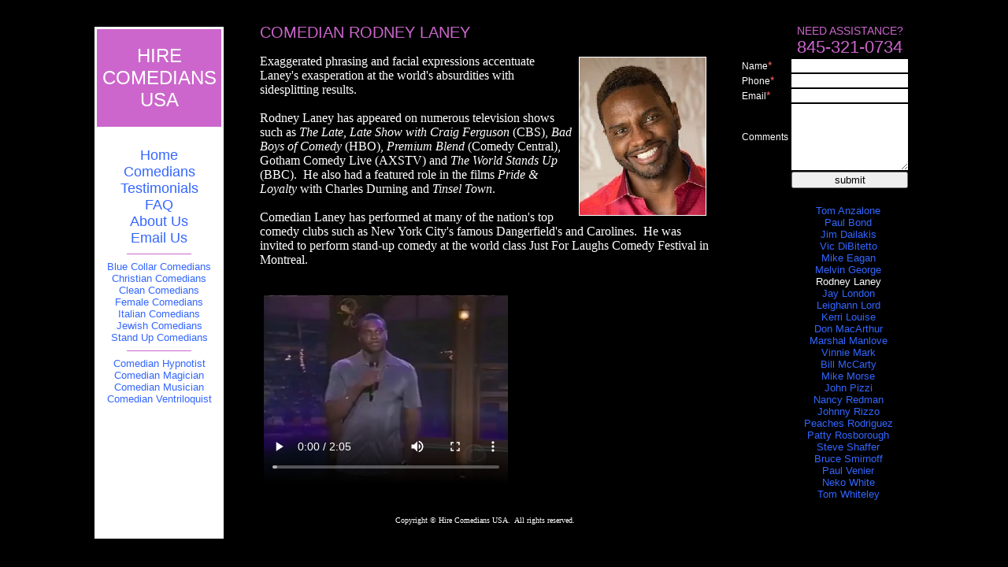

--- FILE ---
content_type: text/html; charset=UTF-8
request_url: https://www.hirecomediansusa.com/rodney-laney.php
body_size: 1858
content:
<!DOCTYPE html>
<html>
<head>
<title>Comedian Rodney Laney</title>
<meta name="viewport" content="initial-scale=1" >
<meta charset="utf-8">
<meta name="Description" content="Rodney Laney makes life's everyday frustrations seem funny.">
<meta name="KeyWords" content="Rodney Laney, comedian" >
<link rel="icon" href="images/mic.ico">
<link href="style.css?v=1.0e" rel="stylesheet">
<style></style>
</head>
<body >
<div id="page-outer">

<div id="TOC">

<div id="TOC-heading">HIRE COMEDIANS USA</div>

<div id="menu1">
<span class="nowrap"><a href="index.php" >Home</a><br class="inline1off"><span class="separator inline1on">|</span><a href="comedians.php" >Comedians</a><br class="inline1off"><span class="separator inline1on">|</span><a href="comedian-testimonials.php" >Testimonials</a></span><br class="inline1off"><span class="separator inline1on inline2off">|</span><br class="inline2on">
<span class="nowrap"><a href="faq.php" >FAQ</a><br class="inline1off"><span class="separator inline1on">|</span><a href="about-us.php" >About Us</a><br class="inline1off"><span class="separator inline1on">|</span><a href="mailto:sales@hirecomediansusa.com" >Email Us</a></span></div>

	<div class="need-assistance block2on">
	<span class="heading" style="" >NEED ASSISTANCE?</span>
	<span class="phone" style=""><a href="tel:+18453210734" class="purple-text nowrap" >845-321-0734</a></span>
	</div>   

<div class="block1off">
<hr >
<div id="menu2" >
<a href="comedians-blue-collar.php" >Blue Collar Comedians</a><br> <a href="comedians-christian.php" >Christian Comedians</a><br> <a href="comedians-clean.php" >Clean Comedians</a><br> <a href="comedians-female.php" >Female Comedians</a><br> <a href="comedians-italian.php" >Italian Comedians</a><br> <a href="comedians-jewish.php" >Jewish Comedians</a><br> <a href="comedians-stand-up.php" >Stand Up Comedians</a></div>

<hr >
<div id="menu3" >
<a href="comedian-hypnotist.php" >Comedian Hypnotist</a><br> <a href="comedian-magician.php" >Comedian Magician</a><br> <a href="comedian-musician.php" >Comedian Musician</a><br> <a href="comedian-ventriloquist.php" >Comedian Ventriloquist</a></div>
</div>
</div>
 
<div id="main-content">
<div class="page-heading">COMEDIAN RODNEY LANEY</div>
<img id="page-image" alt="Comedian Rodney Laney" title="Comedian Rodney Laney" src="images/rodney-laney.jpg">

<p>Exaggerated phrasing and facial expressions accentuate Laney's exasperation at the world's absurdities with sidesplitting results.
<br><br>
Rodney Laney has appeared on numerous television shows such
as <i>The Late, Late Show with Craig Ferguson</i> (CBS), <i>Bad Boys of Comedy</i> (HBO),
 <i>Premium Blend</i> (Comedy Central), Gotham Comedy Live (AXSTV) and <i>The World Stands Up</i> (BBC).&nbsp; He 
also had a featured role in the films <i>Pride & Loyalty</i> with Charles Durning and <i>Tinsel Town</i>. <br>
        <br>
Comedian Laney has performed at many of the nation's top comedy
clubs such as New York City's famous Dangerfield's and Carolines.&nbsp; He was 
invited to perform stand-up comedy at the world class Just For Laughs Comedy Festival in Montreal.<br>
        <br>
        <br>
<video controls style="width: 320px; height: 240px;">
  <source src="/video/rodney-laney.mp4" type="video/mp4">
</video> </p>


<div class="footer block2off">Copyright &copy; Hire Comedians USA.&nbsp; All rights reserved.
</div>
</div>
<form id="contact-form" action="parts/contact-proc.php" method="post">
<table id="contactTable" style="">
<tr>
<td></td>
<td>
	<div class="need-assistance block2off">
	<div class="heading" style="" >NEED ASSISTANCE?</div>
	<div class="phone" style=""><a href="tel:+18453210734" class="purple-text nowrap">845-321-0734</a></div>
	</div>   
</td>
</tr>

<tr>
	<td class="td-input-label">Name<span class="asterisk">*</span></td>
	<td class="td-form-field"><input name="1Name" type="text" style=""></td>
</tr>
<tr style="display:none;">
	<td class="td-input-label">Name<span class="asterisk">*</span></td>
	<td class="td-form-field"><input name="NameHP" type="text" style=""></td>
</tr>
<tr>
	<td class="td-input-label">Phone<span class="asterisk">*</span></td>
	<td class="td-form-field"><input name="2Phone" type="text" style=""></td>
</tr>
<tr>
	<td class="td-input-label">Email<span class="asterisk">*</span></td>
	<td class="td-form-field"><input name="3Email" type="text" style=""></td>
</tr>
<tr>
	<td class="td-input-label">Comments</td>
	<td class="td-form-field"><textarea style="" name="4Comments"></textarea></td>
</tr>
<tr>
	<td style=""><br></td>
	<td style=""><input value="submit" type="submit" style="width:148px;"></td>
</tr>
</table>
</form>

<br style="clear:right;">

<div id="comedian-list" class="block2off">
<a href="tom-anzalone.php" >Tom Anzalone</a><br> <a href="paul-bond.php" >Paul Bond</a><br> <a href="jim-dailakis.php" >Jim Dailakis</a><br> <a href="vic-dibitetto.php" >Vic DiBitetto</a><br> <a href="mike-eagan.php" >Mike Eagan</a><br> <a href="melvin-george.php" >Melvin George</a><br> <a href="rodney-laney.php" class="hilite">Rodney Laney</a><br> <a href="jay-london.php" >Jay London</a><br> <a href="leighann-lord.php" >Leighann Lord</a><br> <a href="kerri-louise.php" >Kerri Louise</a><br> <a href="don-macarthur.php" >Don MacArthur</a><br> <a href="marshal-manlove.php" >Marshal Manlove</a><br> <a href="vinnie-mark.php" >Vinnie Mark</a><br> <a href="bill-mccarty.php" >Bill McCarty</a><br> <a href="mike-morse.php" >Mike Morse</a><br> <a href="john-pizzi.php" >John Pizzi</a><br> <a href="nancy-redman.php" >Nancy Redman</a><br> <a href="johnny-rizzo.php" >Johnny Rizzo</a><br> <a href="peaches-rodriguez.php" >Peaches Rodriguez</a><br> <a href="patty-rosborough.php" >Patty Rosborough</a><br> <a href="steve-shaffer.php" >Steve Shaffer</a><br> <a href="bruce-smirnoff.php" >Bruce Smirnoff</a><br> <a href="paul-venier.php" >Paul Venier</a><br> <a href="neko-white.php" >Neko White</a><br> <a href="tom-whiteley.php" >Tom Whiteley</a></div><div class="footer block2on">Copyright &copy; Hire Comedians USA.&nbsp; All rights reserved.
</div>
<br style="clear:both;">
</div>
</body>
</html>

--- FILE ---
content_type: text/css
request_url: https://www.hirecomediansusa.com/style.css?v=1.0e
body_size: 1342
content:
html {
    overflow-y: scroll;
    /* Prevent font scaling in landscape while allowing user zoom: */
    -webkit-text-size-adjust: 100%; 

}
body {
	xbackground-color: #212029;
	background-color: #000;
	color: #fff;
	font-family:"Comic Sans MS", "Arial";
    margin:0;
    padding:0;
    overflow-y: hidden;
}

/* HIDE STUFF temporarily */
#contact-form, 
#main-contentx, 
#comedian-list
{
	xdisplay:none;
}


/* 
For controlling visibility of elements by screen width
	-1on, -2on, -3on become visible at the reduced widths 
	-1off, -2off, -3off disappear at reduced widths
	define all at level 0: 
	(They need to be in this precise order -- the 3's, then 2's then 1's:)
*/
.block2on	{display:none;}
.block2off	{display:block;}
.inline2on	{display:none;}
.inline2off	{display:inline;}

.block1on	{display:none;}
.block1off	{display:block;}
.inline1on	{display:none;}
.inline1off	{display:inline;}


/* link colors */
a:link {text-decoration:none;color:#36f;}
a:visited {text-decoration:none;color:#36f;}
a:hover {text-decoration:underline;color:#36f;}
a:active {text-decoration:none;color:#36f;}
.nowrap {white-space:nowrap;}

.purple-text {color:rgb(204,102,204); }
a.purple-text {color:rgb(204,102,204); }
#TOC .hilite {color:rgb(204,102,204);} /* needed this to get style to override link color setting */
#TOC a {white-space:nowrap;}
#comedian-list .hilite {color:#fff;}
.purple-bg {background-color: rgb(204, 102, 204); }
.question {
	color:#36f;
	margin-top:.75em;
}
span.separator { 
	margin:auto 10px;
	color:#456;
}


img {
    display:inline;
    border:1px #fff solid;
	margin:3px 5px 3px 5px;
}

#page-outer {
    width:1040px;
	margin:0px auto;
    padding:0px;
	background-color:#000;
}

.page-heading {
	color: rgb(204, 102, 204);
	font-size:125%;
	font-family:"Comic Sans MS", "Arial";
	margin-bottom:16px;
}

#main-content {
	font-family:Verdana;
    width:55%;
	float:left;
	padding:0 0 20px 46px;
    margin-top: 30px;
	
}
#main-content img {
    width: 100px; height: auto;
    max-width:25%
    
}
#main-content #page-image {
	float:right;
    width:160px;
    height:auto;
    max-width:33%;
}

.footer {
	font-family:Verdana;
	font-size:60%;
	padding-top:20px;
	text-align:center;
}

#TOC {
	width:164px;
	background-color:#fff;
	padding-bottom:170px;
	text-align:center;
	float:left;
	margin-top:34px;
}
#TOC-heading {
	padding:20px 0px 20px 0px;
	font-size:150%;
	background-color: rgb(204, 102, 204);
	border:3px solid #fff;
}
#TOC hr {
	width:50%;
	border:0px solid rgb(204,102,204);
	height:1px;
	background-color:rgb(204,102,204);
	margin:9px auto 8px auto;
	
}
#menu1 {
	padding-top:23px;
	text-align:center;
	font-size:113%;
} 

#menu2, #menu3 {
	font-size:80%;
	margin:0px;
}

.need-assistance {
    color:rgb(204, 102, 204);
	text-align:center;
}
.need-assistance .heading {font-size:90%;}
.need-assistance .phone {font-size:140%;}
#contact-form {
	float:right;
	width:221px;
	margin-top:30px;
}
#contactTable {
    border-collapse: collapse;
    border-spacing: 0px;
}
#contactTable td {
    text-align:left;
}
#contact-form .td-input-label {
	padding:0 3px;
	font-size:75%;
}
#contact-form .td-form-field {}
#contact-form .td-form-field input, 
#contact-form .td-form-field textarea {
	display:block;
	border:0;
	width:144px;
}
#contact-form .td-form-field textarea {
    height:6em;
}
#contactTable .asterisk {
    color:#f66;
    font-size:larger;
}
#comedian-list {
	margin-top:20px;
	float:right;
	width:166px;
	text-align:center;
	font-size:80%;
}
.testimonial {
	font-family: Courier;
}
p.testimonial {
    margin-bottom: 2em;
}
.comic-heading {
	font-family:"Comic Sans MS", "Arial";
	color:rgb(204,102,204);
	font-size:120%;
}


/*
#page-outer, #TOCx, #main-content, #contact-form, #comedian-listx {
	border:1px solid #ccc;
}
*/


/* @@@@@@@@@@@@@@@@@@@@@@@@@@@@@@@@ */

/* 1100px or less   (reflow-1)*/
@media screen and (max-width:1040px) {
	
	.block1off	{display:none;}
	.inline1off	{display:none;}
	.block1on	{display:block;}
	.inline1on	{display:inline;}
	
	#page-outer {
		width:100%;
		min-width:300px;
		margin:0px;
	}

    #TOC {
        float:none;
        width:100%;
        padding-bottom:10px;
        margin-top:0px;
    }
	#menu1 {
		padding-top:4px;
	}

	#main-content {
		float:left;
		width:auto;
		padding-right:264px;
	}
	.page-image {
		max-width:50%;
		height: auto;
	}
	#contact-form{
		position:absolute;
		float:none;
		right:20px;
	}
	#comedian-list{
		position:absolute;
		right:20px;
		top:370px;
	}
}


/* 700px or less   (reflow-2)*/
@media screen and (max-width:700px) {

	html {overflow-y:auto;}
	.block2off	{display:none;}
	.inline2off	{display:none;}
	.block2on	{display:block;}
	.inline2on	{display:inline;}
	
	#main-content{
		padding: 0px 2%;
	}
	#main-content video{
		max-width:100%;
	}
	#contact-form{
		clear:both;
		float:none;
		width:100%;
		position:static;
		text-align:center;
		padding-top:30px;
	}
	#contactTable{
		margin:auto;
	}
	
}


